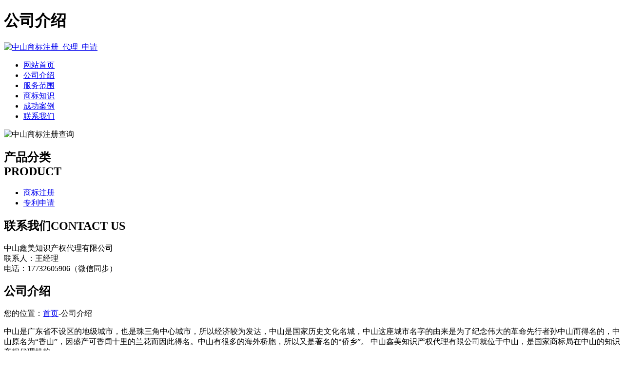

--- FILE ---
content_type: text/html; charset=utf-8
request_url: http://www.dccclvxin.com/article/about.html
body_size: 2402
content:
<!DOCTYPE html PUBLIC "-//W3C//DTD XHTML 1.0 Transitional//EN" "http://www.w3.org/TR/xhtml1/DTD/xhtml1-transitional.dtd">
<html xmlns="http://www.w3.org/1999/xhtml">
<head>
<meta http-equiv="Content-Type" content="text/html; charset=utf-8" />
<title>公司介绍 - 中山鑫美知识产权代理有限公司</title>
<link rel="stylesheet" type="text/css" href="http://www.dccclvxin.com/templets/default/css/style.css"/>
</head>
<body>
<div class="wrap"> <div class="head">
  <div class="head1">
    <div class="header">
      <h1>公司介绍</h1>
      <a href="http://www.dccclvxin.com"><img src="http://www.dccclvxin.com/templets/default/images/logo.jpg" alt="中山商标注册_代理_申请"/> </a> </div>
    <!--header-->
    <div class="nav">
      <ul>
                        <li><a href="http://www.dccclvxin.com/" title="网站首页">网站首页</a></li>
                <li><a href="http://www.dccclvxin.com/article/about.html" title="公司介绍">公司介绍</a></li>
                <li><a href="http://www.dccclvxin.com/category/chanpin/" title="服务范围">服务范围</a></li>
                <li><a href="http://www.dccclvxin.com/category/news/" title="商标知识">商标知识</a></li>
                <li><a href="http://www.dccclvxin.com/article/anli.html" title="成功案例">成功案例</a></li>
                <li><a href="http://www.dccclvxin.com/article/contact.html" title="联系我们">联系我们</a></li>
              </ul>
    </div>
  </div>
  <div class="clear"></div>
  <div class="banner"> <img src="http://www.dccclvxin.com/templets/default/images/banner1.jpg" alt="中山商标注册查询"/> </div>
  <div class="clear"></div>
</div>  <div class="main"> <div class="left">
  <div class="prolist">
    <h2><a>产品分类</a><br/>
      <span>PRODUCT</span></h2>
    <ul>
                        <li><a href="http://www.dccclvxin.com/category/sbzc/">商标注册</a></li>
            <li><a href="http://www.dccclvxin.com/category/zlsq/">专利申请</a></li>
                </ul>
    <div class="clear"></div>
  </div>
  <div class="nlianxi">
    <h2><a>联系我们</a><span>CONTACT US</span></h2>
    <div class="clear"></div>
    <p>中山鑫美知识产权代理有限公司<br />
联系人：王经理<br />
电话：17732605906（微信同步）<br />
      </p>
  </div>
</div>    <div class="right">
      <div class="ncom">
        <h2><a>公司介绍</a></h2>
        <div class="more1">您的位置：<a href="http://www.dccclvxin.com">首页</a>-公司介绍</div>
        <div class="clear"></div>
        <p><p>中山是广东省不设区的地级城市，也是珠三角中心城市，所以经济较为发达，中山是国家历史文化名城，中山这座城市名字的由来是为了纪念伟大的革命先行者孙中山而得名的，中山原名为“香山”，因盛产可香闻十里的兰花而因此得名。中山有很多的海外桥胞，所以又是著名的“侨乡”。 中山鑫美知识产权代理有限公司就位于中山，是国家商标局在中山的知识产权代理机构。</p><p>随着经济和社会的不断发展，知识产权无论是在工作中还生活里都无处不在，为了不被竟争利用，越来越多的企业重视知识产权的保护。知识产权这种无形资源为企业可持续发展，创造奠定基础，充分利用知识产权才能使用企业获得更大的效益。“商标注册”与“专利申请”都是保护知识产权的重要手段。</p><p>我公司是为保护知识产而存在的，公司专业从事注册商标、专利申请多年，积累了丰富的注册商标和专利申请经验。我们接触过各行各业的注册商标，我们实力大家也是有目共睹的。</p><p>我公司拥有多名专业律师和在知识产权业务上有丰富经验的资深代理人员。有这些专业人士为我们的知识产权保架护航，企业的无形资产安全无忧。</p><p><br/></p></p>
      </div>
      <div class="clear"></div>
      <div class="ncom">
        <h2><a>最新文章</a></h2>
        <div class="more1"></div>
        <div class="clear"></div>
        <div class="nnews">
          <ul>
                                    <li><a href="http://www.dccclvxin.com/article/20241209174134.html" title="影响中山个人商标变更成功率的因素‌" target="_blank">影响中山个人商标变更成功率的因素‌</a><span>[ 2025-01-09 ]</span></li>
                        <li><a href="http://www.dccclvxin.com/article/20241209174121.html" title="中山个人商标变更成功率并非百分之百‌" target="_blank">中山个人商标变更成功率并非百分之百‌</a><span>[ 2025-01-09 ]</span></li>
                        <li><a href="http://www.dccclvxin.com/article/20241209174109.html" title="中山个人商标变更的优势解析" target="_blank">中山个人商标变更的优势解析</a><span>[ 2025-01-09 ]</span></li>
                        <li><a href="http://www.dccclvxin.com/article/20241209174057.html" title="中山个人商标变更的优势与好处" target="_blank">中山个人商标变更的优势与好处</a><span>[ 2025-01-09 ]</span></li>
                        <li><a href="http://www.dccclvxin.com/article/20241209174046.html" title="中山专利申请的具体作用与意义" target="_blank">中山专利申请的具体作用与意义</a><span>[ 2025-01-09 ]</span></li>
                        <li><a href="http://www.dccclvxin.com/article/20241209174034.html" title="中山专利申请的具体作用" target="_blank">中山专利申请的具体作用</a><span>[ 2025-01-09 ]</span></li>
                      </ul>
        </div>
      </div>
    </div>
    <!--right-->
    <div class="clear"></div>
  </div>
  <!--main-->
  <div class="clear"></div>
  <div class="foot">
  <div class="footer">
    <div class="foot1">
      <p>版权所有：<a href="http://www.dccclvxin.com" title="中山商标注册_代理_申请">中山鑫美知识产权代理有限公司</a>&nbsp;&nbsp;<script>
(function(){
    var bp = document.createElement('script');
    var curProtocol = window.location.protocol.split(':')[0];
    if (curProtocol === 'https') {
        bp.src = 'https://zz.bdstatic.com/linksubmit/push.js';
    }
    else {
        bp.src = 'http://push.zhanzhang.baidu.com/push.js';
    }
    var s = document.getElementsByTagName("script")[0];
    s.parentNode.insertBefore(bp, s);
})();
</script>&nbsp;<a href="/sitemap.xml" target="_blank">网站地图</a>&nbsp;&nbsp;技术支持QQ/微信：1766534168</p>
    </div>
  </div>
</div> </div>
</body>
</html>